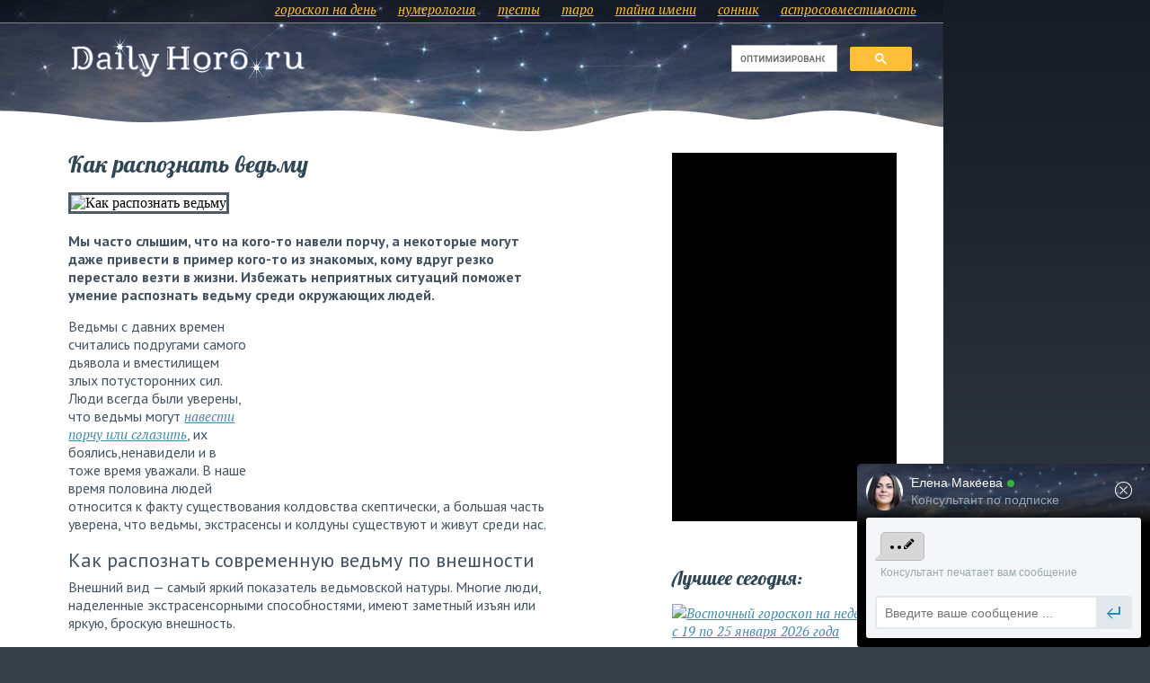

--- FILE ---
content_type: text/html; charset=utf-8
request_url: https://dailyhoro.ru/article/kak-raspoznat-vedmu/
body_size: 13841
content:
<!DOCTYPE html>




 
    <html lang="ru-RU" prefix=" og: http://ogp.me/ns#  article: http://ogp.me/ns/article#">
        <head>
            <meta http-equiv="content-type" content="text/html; charset=utf-8" />
            <title>Как распознать ведьму</title>
            <meta name="description" content="Мы часто слышим, что на кого-то навели порчу, а некоторые могут даже привести в пример кого-то из знакомых, кому вдруг резко перестало везти в жизни. Избежать неприятных ситуаций поможет умение распознать ведьму среди окружающих людей." />

            <link rel="preload" href="/static/fonts/lobster-v22-latin_cyrillic-regular.woff2" as="font" type="font/woff2" crossorigin>

            
    
    

            
            
    
        
        

<meta property="og:site_name" content="DailyHoro" />
<meta property="og:title" content="Как распознать ведьму" />
<meta property="og:url" content="https://dailyhoro.ru/article/kak-raspoznat-vedmu/" />
<meta property="og:type" content="article" />
<meta property="article:published_time" content="2016-10-03T02:10:16+03:00" />
<meta property="article:section" content="Парапсихология и эзотерика" />

    <meta property="article:tag" content="колдовство" />

    <meta property="article:tag" content="суеверия" />

    <meta property="article:tag" content="ведьма" />

    <meta property="article:tag" content="порча" />

    <meta property="article:tag" content="сглаз" />

    <meta property="article:tag" content="знаки зодиака" />

    <meta property="article:tag" content="психология" />



<meta name="twitter:card" content="summary_large_image" />
<meta name="twitter:title" content="Как распознать ведьму" />
<meta name="twitter:url" content="https://dailyhoro.ru/article/kak-raspoznat-vedmu/" />


    <meta property="og:description" content="Мы часто слышим, что на кого-то навели порчу, а некоторые могут даже привести в пример кого-то из знакомых, кому вдруг резко перестало везти в жизни. Избежать неприятных ситуаций поможет умение распознать ведьму среди окружающих людей." />
    <meta name="twitter:description" content="Мы часто слышим, что на кого-то навели порчу, а некоторые могут даже привести в пример кого-то из знакомых, кому вдруг резко перестало везти в жизни. Избежать неприятных ситуаций поможет умение распознать ведьму среди окружающих людей." />



    <meta property="og:image" content="https://dailyhoro.ru/uploads/publication/2016/09/30/fca71def2e579b4fdd274c12a32ddb89.jpg" />
    <link rel="image_src" href="https://dailyhoro.ru/uploads/publication/2016/09/30/fca71def2e579b4fdd274c12a32ddb89.jpg" />
    <meta name="twitter:image:src" content="https://dailyhoro.ru/uploads/publication/2016/09/30/fca71def2e579b4fdd274c12a32ddb89.jpg" />

    

            
            <link rel="shortcut icon" href="/favicon.ico" />
            <link rel="apple-touch-icon-precomposed" sizes="144x144" href="/apple-touch-icon-precomposed.png" />
            <link rel="apple-touch-icon-precomposed" sizes="114x114" href="/static/img/apple-touch-icon-precomposed_114.png" />
            <link rel="apple-touch-icon-precomposed" sizes="72x72" href="/static/img/apple-touch-icon-precomposed_72.png" />
            <link rel="apple-touch-icon-precomposed" href="/static/img/apple-touch-icon-precomposed_57.png" />
            <meta name="theme-color" content="#374049" />
            
    
    
    <link rel="preload" href="/static/css/style.css?78" as="style">

    <link rel="canonical" href="https://dailyhoro.ru/article/kak-raspoznat-vedmu/" />
    <link rel="alternate" type="application/rss+xml" href="/article/rss/" title="Новые публикации в RSS" />
    
    <link rel="preload" href="/static/django_publication/css/related_slider.css?1" as="style">  
      
        <link rel="preload" href="/uploads/publication/2016/09/30/fca71def2e579b4fdd274c12a32ddb89.jpg" as="image">
    

            
            
            
    <link href="/static/css/style.css?78" type="text/css" media="all" rel="stylesheet" />

            
            
            
    
    <script crossorigin="anonymous" src="https://polyfill.io/v3/polyfill.min.js?features=IntersectionObserver%2CIntersectionObserverEntry"></script>
    <script defer type="text/javascript" src="/static/django_publication/js/iolazy.min.js?v=1.2.0"></script>

            
                <script type="text/javascript" src="/static/js/jquery-1.8.3.min.js" charset="utf-8"></script>
                <script defer type="text/javascript" src="/static/js/my.js?55" charset="utf-8"></script>
                

<link rel="manifest" href="/push/manifest.json" />


<!-- <input type="hidden" name="csrfmiddlewaretoken" value="jkyjhduWI2FvPfACTHAcisrxkCbdSWsa3OTgABAB4yZzJzuXThQDNlfYwcA7IqMw"> -->
<script type="text/javascript">
    var django_infopush_js_dynamic_vars = {
        vapid_public_key: "BDVRF-DuNdoQ-T-g7DEePWUMIWVRRumLvBeeZ1iJkNqoPDTaatdGjnYSLRG3eW-0oUe6814ZBecMek9qAv8uLHA",
        save_url: "/push/save/",
        deactivate_url: "/push/deactivate/",
        on_button_label: "Включить уведомления от этого сайта",
        off_button_label: "Отключить уведомления от этого сайта"
    };
</script>
<script defer type="text/javascript" src="/static/push/js/jstz.min.js?1" charset="utf-8"></script>
<script defer type="text/javascript" src="/static/push/js/push.js?57" charset="utf-8"></script>


                <script>window.yaContextCb = window.yaContextCb || []</script>
                <script src="https://yandex.ru/ads/system/context.js" async></script>
            
            
    

    
        


    <!-- <input type="hidden" name="csrfmiddlewaretoken" value="jkyjhduWI2FvPfACTHAcisrxkCbdSWsa3OTgABAB4yZzJzuXThQDNlfYwcA7IqMw"> -->  
    <script defer type="text/javascript" src="/static/subscription/js/widget.js?12" charset="utf-8"></script>


    

            
            
        </head>
        <body>
            
    <div class="wraper">
        <div class="content">
            <div class="first_block  text_page "> 
                
                    
                        <div id="google_search_block">
    <script>
        (function() {
            var cx = 'partner-pub-7371081596315694:6087639136';
            var gcse = document.createElement('script');
            gcse.type = 'text/javascript';
            gcse.async = true;
            gcse.src = (document.location.protocol == 'https:' ? 'https:' : 'http:') +
                '//www.google.com/cse/cse.js?cx=' + cx;
            var s = document.getElementsByTagName('script')[0];
            s.parentNode.insertBefore(gcse, s);
        })();
    </script>
    <div class="gcse-search"></div>
</div>

                    
                
                <div class="top_menu">
                    <a name="position_top"></a>
                    
    <a href="/#homepage_horo" title="Гороскоп на сегодня и на завтра">гороскоп на день</a>
<a href="/#date_form_placeholder">нумерология</a>

<a href="/online-test/list/" title="Астро-тесты онлайн">тесты</a>
<a href="/taro/" title="Ваш расклад карт Таро на сегодня">таро</a>
<a href="/name/">тайна имени</a>
<a href="/dream/">сонник</a>
<a href="/compatibility/">астросовместимость</a>


                </div>
                <div class="top_right_block">
                    <div class="logo_container">
                        <a class="logo" href="/"></a>
                    </div>
                    
                     
                </div>
                 
                <div class="clear"></div>
                <div class="bottom_wave"></div>
            </div>
            
            <div class="main_content">
                <div class="main_content_left">
                    
    
    <div class="left_different article_page" itemscope itemtype="http://schema.org/Article">
        <h1 itemprop="name">Как распознать ведьму</h1>
        <meta itemprop="headline" content="Как распознать ведьму" />
        <meta itemprop="author" content="Анастасия Фомина" />

        
            <img src="https://dailyhoro.ru/uploads/publication/2016/09/30/fca71def2e579b4fdd274c12a32ddb89.jpg"
                 width="500" height="375"
                 class="publication_cover" itemprop="image"
                 alt="Как распознать ведьму" />
        
        
        <div itemprop="articleBody" class="django_publication_body">
            
                <p itemprop="description"><b>Мы часто слышим, что на кого-то навели порчу, а некоторые могут даже привести в пример кого-то из знакомых, кому вдруг резко перестало везти в жизни. Избежать неприятных ситуаций поможет умение распознать ведьму среди окружающих людей.</b></p>
            
            
            
                
                    
                        <div class="whatever_div">
                            <div id="yandex_rtb_R-A-141255-11"></div>
                            <script>window.yaContextCb.push(()=>{
                                Ya.Context.AdvManager.render({
                                    renderTo: 'yandex_rtb_R-A-141255-11',
                                    blockId: 'R-A-141255-11'
                                })
                            })</script>
                        </div>
                    
                    
                    <p>Ведьмы с&nbsp;давних времен считались подругами самого дьявола и&nbsp;вместилищем злых потусторонних сил. Люди всегда были уверены, что ведьмы могут <a href="/article/kak-opredelit-porchu-i-sglaz-opyit-viktorii-rajdos/" title="Как определить порчу и сглаз: опыт Виктории Райдос">навести порчу или сглазить</a>, их боялись,ненавидели и в тоже время уважали.&nbsp;В&nbsp;наше время половина людей относится к&nbsp;факту существования колдовства скептически, а&nbsp;большая часть уверена, что ведьмы, экстрасенсы и&nbsp;колдуны существуют и&nbsp;живут среди нас.</p>
                
                    
                    
                    <h3>Как распознать современную ведьму по&nbsp;внешности</h3>
                
                    
                    
                    <p>Внешний вид&nbsp;&mdash; самый яркий показатель ведьмовской натуры. Многие люди, наделенные экстрасенсорными способностями, имеют заметный изъян или яркую, броскую внешность.</p>
                
                    
                    
                    <p><strong>Цвет и&nbsp;длина волос</strong> <strong>являются самым ярким признаком.</strong> Часто у&nbsp;ведьм огненно-рыжие или иссиня-черные длинные волосы, которые будто наполнены силой.</p>
                
                    
                    
                    <p>Если женщина тщательно заплетает волосы на&nbsp;людях или, наоборот, постоянно носит их&nbsp;распущенными, строго следит, чтобы ее&nbsp;волосы не&nbsp;трогали руками посторонние и&nbsp;скрупулезно уничтожает волосы, снятые с&nbsp;расчески, то&nbsp;можете приглядеться внимательней: не&nbsp;исключено, что эта женщина ведает тайны природы и&nbsp;знакома с&nbsp;понятиями энергетического обмена.</p>
                
                    
                        <div class="like_p_mp">
                            <!-- Yandex.RTB R-A-141255-22 -->
                            <div id="yandex_rtb_R-A-141255-22"></div>
                            <script>
                            window.yaContextCb.push(()=>{
                                Ya.Context.AdvManager.render({
                                    "blockId": "R-A-141255-22",
                                    "renderTo": "yandex_rtb_R-A-141255-22"
                                })
                            })
                            </script>
                        </div>
                    
                    
                    <p><img src="/static/django_publication/img/1.gif" style="width: 500px; height: 375px;" data-src="/uploads/ckeditor/2016/09/30/5.jpeg" alt="pic" class="lazyload" /></p>
                
                    
                    
                    <p><strong>Внешний изъян</strong>&nbsp;<strong>&mdash; второй крайне важный показатель.</strong> Косоглазие, хромота или заметное родимое пятно считается отметиной, указывающей на&nbsp;потустороннюю силу владелицы несовершенства.</p>
                
                    
                    
                    <p>Однако абсолютная, броская, совершенная красота лица и&nbsp;фигуры тоже является явным признаком наличия способностей у&nbsp;этой женщины.</p>
                
                    
                    
                    <p><strong>Редкий цвет глаз&nbsp;&mdash; вот еще один признак ведьм</strong>, которые часто являются обладательницами зеленых, черных или синих глаз. Также у&nbsp;женщин, имеющих склонность к&nbsp;экстрасенсорике и&nbsp;колдовству, часто есть способность одним взглядом поставить человека на&nbsp;место или&nbsp;же расположить к&nbsp;себе.</p>
                
                    
                    
                    <p>Если женщина из&nbsp;вашего не&nbsp;самого близкого окружения вызывает у&nbsp;вас иррациональный страх или, напротив, вы&nbsp;не&nbsp;можете противостоять ее&nbsp;молчаливому участию и&nbsp;рассказываете ей&nbsp;все свои тайны, а&nbsp;она молча сидит и&nbsp;не&nbsp;сводит с&nbsp;вас глаз, то&nbsp;почти наверняка перед вами ведьма.</p>
                
                    
                    
                    <p><img src="/static/django_publication/img/1.gif" style="width: 500px; height: 375px;" data-src="/uploads/ckeditor/2016/09/30/wmxaka.jpg" alt="pic" class="lazyload" /></p>
                
                    
                        <div class="like_p_mp">
                            <div id="yandex_rtb_R-A-141255-13"></div>
                            <script>window.yaContextCb.push(()=>{
                                Ya.Context.AdvManager.render({
                                    renderTo: 'yandex_rtb_R-A-141255-13',
                                    blockId: 'R-A-141255-13'
                                })
                            })</script>
                        </div>
                    
                    
                    <p><strong>Гардероб </strong>женщин со&nbsp;способностями к&nbsp;колдовству зачастую отличается преобладанием темных и&nbsp;природных цветов, натуральных тканей и&nbsp;свободного покроя. Но&nbsp;если закономерно в&nbsp;какие-то определенные дни ваша коллега или знакомая, постоянно носящая изящную, неброскую и&nbsp;скромную одежду, вдруг надевает яркое кричащее платье и&nbsp;сводит с&nbsp;ума всю мужскую половину коллектива, то&nbsp;скорее всего это неспроста: ведьмы за&nbsp;счет внимания окружающих могут поднимать и&nbsp;подпитывать свою энергетику.</p>
                
                    
                    
                    <p><strong>Украшения и&nbsp;аксессуары</strong> необычных девушек часто непонятны для многих людей: к&nbsp;примеру, ведьмы редко носят на&nbsp;себе сочетание серебра и&nbsp;золота, могут носить на&nbsp;шее непонятный символ и&nbsp;никому не&nbsp;позволять трогать руками свои украшения, а&nbsp;тем более примерять&nbsp;их.</p>
                
                    
                    
                    <h3>Что скажет о&nbsp;ведьме ее&nbsp;поведение</h3>
                
                    
                    
                    <p>Поведение ведьмы почти в&nbsp;любой жизненной ситуации будет отличаться от&nbsp;поведения обычной женщины. Существует несколько самых явных признаков необычности человека и&nbsp;наличия у&nbsp;него определенных способностей.</p>
                
                    
                    
                    <p><strong>Способность предсказывать будущее</strong> является пожалуй, основополагающим признаком ведьмы. Многие женщины, не&nbsp;желающие, чтобы их&nbsp;заподозрили в&nbsp;наличии способностей, намеренно скрывают&nbsp;их, но&nbsp;спонтанные предсказания бывает невозможно утаить.</p>
                
                    
                    
                    <p><img src="/static/django_publication/img/1.gif" style="width: 500px; height: 375px;" data-src="/uploads/ckeditor/2016/09/30/3.jpg" alt="pic" class="lazyload" /></p>
                
                    
                    
                    <p>К&nbsp;примеру, если ваша коллега всегда угадывает, в&nbsp;каком настроении ваш начальник и&nbsp;никогда не&nbsp;попадает &laquo;под горячую руку&raquo;, говорит о&nbsp;каком-то деле и&nbsp;впоследствии всегда оказывается права&nbsp;или в&nbsp;дурном настроении мрачно желает &laquo;добра&raquo; раздражающему ее&nbsp;сослуживцу, и&nbsp;ее&nbsp;слова через некоторое время сбываются&nbsp;&mdash; то&nbsp;перед вами наверняка ведьма, владеющая силой слова и&nbsp;даром исполнения задуманного.</p>
                
                    
                    
                    <p><strong>Любовь к&nbsp;животным</strong> является еще одним признаком современной ведьмы, по которому можно ее&nbsp;распознать. Ведьма никогда не&nbsp;выбросит на&nbsp;улицу котенка и&nbsp;не&nbsp;испугается уличной собаки. Она поговорит с&nbsp;собакой, как с&nbsp;родной, а&nbsp;кошку возьмет с&nbsp;улицы, отмоет, и&nbsp;каким-то невероятным образом пристроит в&nbsp;добрые руки за&nbsp;пару дней.</p>
                
                    
                    
                    <p>Имеющая способности женщина очень редко боится пауков, змей или мышей, почти наверняка заводит у&nbsp;себя черную или рыжую кошку&nbsp;&mdash; в&nbsp;цвет волос, и&nbsp;способна &laquo;договориться&raquo; со&nbsp;злобной дворовой собакой так, что та&nbsp;будет искренне радоваться каждой встрече с&nbsp;ведьмой, ненавидя всех остальных соседей.</p>
                
                    
                        <div class="like_p_mp">
                            <div id="yandex_rtb_R-A-141255-14"></div>
                            <script>window.yaContextCb.push(()=>{
                                Ya.Context.AdvManager.render({
                                    renderTo: 'yandex_rtb_R-A-141255-14',
                                    blockId: 'R-A-141255-14'
                                })
                            })</script>
                        </div>
                    
                    
                    <p><img src="/static/django_publication/img/1.gif" style="width: 500px; height: 375px;" data-src="/uploads/ckeditor/2016/09/30/4.jpg" alt="pic" class="lazyload" /></p>
                
                    
                    
                    <p><strong>Ведьмы обладают знаниями</strong> в&nbsp;области <a href="/article/tselebnyie-travyi-toniziruyuschie-sboryi-dlya-povyisheniya-energetiki/" title="Целебные травы: тонизирующие сборы для повышения энергетики">съедобных и&nbsp;целебных трав</a> и&nbsp;кореньев, добавляя их&nbsp;почти в&nbsp;любое блюдо и&nbsp;постоянно экспериментируя со&nbsp;специями. И&nbsp;это не&nbsp;портит еду, а&nbsp;наоборот, делает ее&nbsp;более вкусной.</p>
                
                    
                    
                    <p><strong>Ведьма любит необычные чаи</strong>, часто&nbsp;щепетильно относится к&nbsp;пользованию посудой и&nbsp;на&nbsp;жалобу о&nbsp;головной боли может предложить травяную смесь, которая поможет.</p>
                
                    
                    
                    <p><strong>Речь и&nbsp;манера говорить</strong> поможет распознать ведьму: эти женщины тщательно следят за&nbsp;своей речью, будто взвешивая каждое слово, особенно когда они злы или расстроены.</p>
                
                    
                    
                    <p>Даже на&nbsp;пике эмоций от&nbsp;ведьмы не&nbsp;услышишь бесполезных проклятий или крика: она знает, что ее&nbsp;слова могут сбыться, и&nbsp;уж&nbsp;если пожелает зла, то&nbsp;взвешенно, обдуманно, и&nbsp;таким тоном, будто прощается навсегда.</p>
                
                    
                    
                    <h3>Как вычислить ведьму по&nbsp;дате рождения</h3>
                
                    
                    
                    <p>Не&nbsp;секрет, что способности к&nbsp;эзотерике часто заложены в&nbsp;ведьмах со&nbsp;дня рождения. Чаще всего люди со&nbsp;способностями рождаются в&nbsp;<a href="/article/numerologiya-sudbonosnyie-godyi-v-zhizni-cheloveka/" title="Нумерология: судьбоносные годы в жизни человека">нумерологически сильные числа</a>, а&nbsp;типы способностей заложены в&nbsp;сути разных Знаков Зодиака и&nbsp;их&nbsp;стихий.</p>
                
                    
                    
                    <p>К&nbsp;примеру, <strong>огненные Знаки: Овны, Львы и&nbsp;Стрельцы</strong> часто представлены экстрасенсами, видящими будущее, умеющими виртуозно обращаться с&nbsp;огнем и&nbsp;хорошо понимающими животных.</p>
                
                    
                    
                    <p><strong>Представители земных зодиакальных Знаков</strong>, таких как <strong>Дева, Телец и&nbsp;Козерог</strong> чаще всего рождаются со&nbsp;способностью предсказания будущего с&nbsp;помощью <a href="/article/3010/" title="Гороскоп Таро: как узнать свой аркан">карт Таро</a>, рун или книги судеб.</p>
                
                    
                        <div class="like_p_mp">
                            <!-- Yandex.RTB R-A-141255-23 -->
                            <div id="yandex_rtb_R-A-141255-23"></div>
                            <script>
                            window.yaContextCb.push(()=>{
                                Ya.Context.AdvManager.render({
                                    "blockId": "R-A-141255-23",
                                    "renderTo": "yandex_rtb_R-A-141255-23"
                                })
                            })
                            </script>
                        </div>
                    
                    
                    <p><img src="/static/django_publication/img/1.gif" style="width: 500px; height: 375px;" data-src="/uploads/ckeditor/2016/09/30/2.jpg" alt="pic" class="lazyload" /></p>
                
                    
                    
                    <p><strong>Воздушные Знаки,&nbsp;&mdash; Водолей, Весы и&nbsp;Близнецы</strong>&nbsp;&mdash; часто видят вещие сны, легко осваивают <a href="/article/tehnika-osoznannyih-snovidenij-sovetyi-spetsialistov/" title="Техника осознанных сновидений: советы специалистов">технику осознанных сновидений</a> и&nbsp;не&nbsp;представляют свою жизнь без медитаций.</p>
                
                    
                    
                    <p><strong>Водные Знаки: Рыбы, Рак и&nbsp;Скорпион</strong> с&nbsp;детства зачастую неосознанно чувствуют и&nbsp;учатся управлять энергией денежных потоков. В&nbsp;последствии энергия денег сопровождает ведьму водного Знака Зодиака всю жизнь.</p>
                
                    
                    
                    <p>Если вы&nbsp;подозреваете кого-то из&nbsp;ваших знакомых, родных или друзей в&nbsp;причастности к&nbsp;ведьмовству и&nbsp;необычных способностях, совсем необязательно прекращать общение или обвинять ее&nbsp;в&nbsp;злом умысле против вас. Вполне возможно, что такая женщина может сама не&nbsp;знать о&nbsp;том, что она необычна и&nbsp;обладает сильной энергетикой.</p>
                
                    
                        

<div id="digest_subscription_form_placeholder" style="display: none;">
    <script type="text/javascript">
        $.ajax({
            'url': "/subscription/retrieve_form/Digest/form/",
            'dataType': 'html',
            'cache': false,
            'success': function(resp_html) {
                if (resp_html) {
                    $('#digest_subscription_form_placeholder').html(resp_html).show();
                    // в некоторых шаблонах для нормального отображения нужна отбивка
                    $('#digest_subscription_clear_block').show();
                }
            }
        });
    </script>
</div>


                    
                    
                    <p>Выяснить окончательно, имеете&nbsp;ли вы&nbsp;или кто-то из&nbsp;ваших знакомых ведьмовские способности можно, узнав еще <a href="/article/260/" title="Шесть признаков ведьмы">6&nbsp;признаков ведьмы в&nbsp;вашем окружении</a>. Мы&nbsp;желаем вам никогда не&nbsp;попадать под действие негативной энергии ведьм. Чаще улыбайтесь и&nbsp;не&nbsp;забывайте нажимать на&nbsp;кнопки {{ FB_LIKE }} {{ OK_LIKE }} и {{ VK_LIKE }}</p>
                
            
        </div>
        
        <p style="text-align:right;"><em>
            03.10.2016 02:10
            <meta itemprop="datePublished" content="2016-10-03T02:10:16+03:00" />
        </em></p>
        
        <div>
            <div style="float: left; width: 145px; font-weight: bold;"><a href="/article/">К списку статей</a></div>
            <div class="clear"></div>
        </div>
        
        
            <div style="margin-top: 15px;">
                <div id="yandex_rtb_R-A-141255-12"></div>
                <script>window.yaContextCb.push(()=>{
                    Ya.Context.AdvManager.render({
                        renderTo: 'yandex_rtb_R-A-141255-12',
                        blockId: 'R-A-141255-12'
                    })
                })</script>    
            </div>
        
        
        
            
            
            
            
                <div class="article_teasers">
    
        <div class="single_article">
    <h3>
        <a href="/article/molitva-ot-chernogo-slova-i-durnogo-glaza/">
            
            
                


    <img
        
            class="lazyload"
            src="/static/django_publication/img/1.gif"
            data-src="/uploads/sorlcache/0b/be/0bbe1cfca0fcadcb9eb2ebea0fb350e9.jpg"
        
        
        width="150"
        height="112"
        alt="Молитва от черного слова и дурного глаза">

            
            
            Молитва от черного слова и дурного глаза
        </a>
    </h3>
    
        <p>
            
                Испорченное настроение, неприятности, упадок сил, повышенное раздражение — все это сигнализирует о наличии сглаза. Чтобы …
            
        </p>
    
    
    
</div>
    
        <div class="single_article">
    <h3>
        <a href="/article/10-veschej-kotoryie-nelzya-podnimat-s-zemli/">
            
            
                


    <img
        
            class="lazyload"
            src="/static/django_publication/img/1.gif"
            data-src="/uploads/sorlcache/ef/56/ef56ee78ea25cc1f47b3b701919a2b58.jpg"
        
        
        width="150"
        height="112"
        alt="10 вещей, которые нельзя поднимать с земли">

            
            
            10 вещей, которые нельзя поднимать с земли
        </a>
    </h3>
    
        <p>
            
                Каждая вещь обладает своей собственной «душой», а также впитывает энергетику владельца. Некоторые предметы являются опасной …
            
        </p>
    
    
    
</div>
    
        <div class="single_article">
    <h3>
        <a href="/article/molitvyi-ot-koldovstva-i-porchi/">
            
            
                


    <img
        
            class="lazyload"
            src="/static/django_publication/img/1.gif"
            data-src="/uploads/sorlcache/1e/56/1e56ad8d1b7053dadc69f151389a461d.jpg"
        
        
        width="150"
        height="112"
        alt="Молитвы от колдовства и порчи">

            
            
            Молитвы от колдовства и порчи
        </a>
    </h3>
    
        <p>
            
                Нередко люди с ослабленной энергетикой сталкиваются с такими неприятными явлениями, как сглаз, колдовство или порча. …
            
        </p>
    
    
    
</div>
    
        <div class="single_article">
    <h3>
        <a href="/article/molitvyi-kiprianu-i-ustine-ot-koldovstva-i-porchi/">
            
            
                


    <img
        
            class="lazyload"
            src="/static/django_publication/img/1.gif"
            data-src="/uploads/sorlcache/02/a0/02a0435368cb3cd8daa17216c476a859.jpg"
        
        
        width="150"
        height="112"
        alt="Молитвы Киприану и Устинье от колдовства и порчи">

            
            
            Молитвы Киприану и Устинье от колдовства и порчи
        </a>
    </h3>
    
        <p>
            
                Защититься от порчи и сглаза может каждый человек. Обратитесь с молитвой к святым Киприану и …
            
        </p>
    
    
    
</div>
    
    <div class="clear"></div>
</div>
            
        

        
            <div style="margin-top: 45px;"> 
                <div id="id-C-A-141255-30"></div>
                <script>window.yaContextCb.push(()=>{
                    Ya.Context.AdvManager.renderWidget({
                        renderTo: 'id-C-A-141255-30',
                        blockId: 'C-A-141255-30'
                    })
                })</script>
                <div class="clear"></div>
            </div>
        
    </div>


                </div>
                <div class="main_content_right">
                    
    
        <div class="dop_info">
            <div class="fullblock240">
                <!-- Yandex.RTB R-A-141255-27 -->
                <div id="yandex_rtb_R-A-141255-27"></div>
                <script>
                window.yaContextCb.push(()=>{
                    Ya.Context.AdvManager.render({
                        "blockId": "R-A-141255-27",
                        "renderTo": "yandex_rtb_R-A-141255-27"
                    })
                })
                </script>
            </div>
        </div>
    
    
    
        
        <div class="dop_info">
    <h1>Лучшее сегодня:</h1>
    
        <div class="single_article">
    <h3>
        <a href="/article/vostochnyij-goroskop-na-nedelyu-s-19-po-25-yanvarya-2026-goda/">
            
            
                


    <img
        
            class="lazyload"
            src="/static/django_publication/img/1.gif"
            data-src="/uploads/sorlcache/a6/84/a6844da5a69696c28fd12e722db720d8.jpg"
        
        
        width="250"
        height="188"
        alt="Восточный гороскоп на неделю с 19 по 25 января 2026 года">

            
            
            Восточный гороскоп на неделю с 19 по 25 января 2026 года
        </a>
    </h3>
    
        <p>
            
                Грядущая неделя станет прекрасным временем для старта и поиска вдохновения. Астрологи расскажут Знакам Зодиака о …
            
        </p>
    
    
    
</div>
    
        <div class="single_article">
    <h3>
        <a href="/article/kreschenskij-sochelnik-navecherie-bogoyavleniya-18-yanvarya-2026-goda/">
            
            
                


    <img
        
            class="lazyload"
            src="/static/django_publication/img/1.gif"
            data-src="/uploads/sorlcache/0e/90/0e904dfc1c7bd39da162f1f28564701d.jpg"
        
        
        width="250"
        height="188"
        alt="Крещенский сочельник: навечерие Богоявления 18 января 2026 года">

            
            
            Крещенский сочельник: навечерие Богоявления 18 января 2026 года
        </a>
    </h3>
    
        <p>
            
                Подготовиться к важному православному празднику Богоявления стоит заранее, учитывая традиционные церковные традиции. 18 января важно …
            
        </p>
    
    
    
</div>
    
        <div class="single_article">
    <h3>
        <a href="/article/seredina-zimyi-obryadyi-i-praktiki-na-blagopoluchie-i-vezenie/">
            
            
                


    <img
        
            class="lazyload"
            src="/static/django_publication/img/1.gif"
            data-src="/uploads/sorlcache/6e/6c/6e6c47f671eb03dae689a15161af23ee.jpg"
        
        
        width="250"
        height="188"
        alt="Середина зимы: обряды и практики на благополучие и везение">

            
            
            Середина зимы: обряды и практики на благополучие и везение
        </a>
    </h3>
    
        <p>
            
                Разнообразить жизнь и привнести в нее капельку чуда помогут проверенные практики, направленные на привлечение счастья. …
            
        </p>
    
    
    
</div>
    
    <div class="clear"></div>
</div>
    

    <div class="dop_info to_fix" id="to_fix_placeholder">
        
            <h1>Смотрите также:</h1>
            
            
            
                
            
                
            
                
                    <div class="single_article">
    <h3>
        <a href="/article/229/?from=related_fixed">
            
            
                


    <img
        
            class="lazyload"
            src="/static/django_publication/img/1.gif"
            data-src="/uploads/sorlcache/43/1f/431f75b70e705437160e7c40d8cf34c0.jpg"
        
        
        width="250"
        height="188"
        alt="Экстрасенс Елена Ясевич: как я стала ведьмой">

            
            
            Экстрасенс Елена Ясевич: как я стала ведьмой
        </a>
    </h3>
    
    
    
</div>
                
            
                
                    <div class="single_article">
    <h3>
        <a href="/article/182/?from=related_fixed">
            
            
                


    <img
        
            class="lazyload"
            src="/static/django_publication/img/1.gif"
            data-src="/uploads/sorlcache/e1/90/e19068f2f6b5939cf91b24c91187978a.jpg"
        
        
        width="250"
        height="188"
        alt="Елена Голунова: как защититься от порчи и сглаза">

            
            
            Елена Голунова: как защититься от порчи и сглаза
        </a>
    </h3>
    
    
    
</div>
                
            
                
            
                
            
                
            
                
            
        
        <div class="clear"></div>
    </div>

                </div>
                <div class="clear"></div>
            </div>
            
            
            
            <div class="footer">
                <div class="footer_text">
                    
                        <a href="/#homepage_horo" title="Гороскоп на сегодня и на завтра">гороскоп на день</a>
<a href="/#date_form_placeholder">нумерология</a>
<a href="/article/">журнал</a>
<a href="/online-test/list/" title="Астро-тесты онлайн">тесты</a>
<a href="/taro/" title="Ваш расклад карт Таро на сегодня">таро</a>
<a href="/name/">тайна имени</a>
<a href="/dream/">сонник</a>
<a href="/compatibility/">астросовместимость</a>

                        <a href="/article/zodiac/">о знаках зодиака</a>
                    
                    <div class="clear"></div>
                </div>
                <div class="footer_right">
                    


<p style="float:left;">
    Тех.&nbsp;поддержка: <a href="mailto:support@dailyhoro.ru">support@dailyhoro.ru</a><br>
    <a href="/info/privacy/">Политика конфиденциальности</a>
</p>

                </div>
                <div class="clear"></div>
                
                    
                        




<table cellspacing="0" cellpadding="0" class="category_table">
    
        
            <tr>
            <td width="20%">
                <a href="/article/category/2/" class="first_level">Известные экстрасенсы</a>
                
                
                    
                        <a href="/article/category/dzhuliya-vang/" class="second_level">Джулия Ванг</a>
                    
                
                    
                        <a href="/article/category/23/" class="second_level">Ванга</a>
                    
                
                    
                        <a href="/article/category/18/" class="second_level">Александр Шепс</a>
                    
                
                    
                        <a href="/article/category/19/" class="second_level">Мэрилин Керро</a>
                    
                
                    
                        <a href="/article/category/22/" class="second_level">Илона Новоселова</a>
                    
                
                    
                        <a href="/article/category/76/" class="second_level">Елена Голунова</a>
                    
                
                    
                        <a href="/article/category/25/" class="second_level">Другие экстрасенсы</a>
                    
                
            </td>
            
        
        
    
        
            
            <td width="20%">
                <a href="/article/category/3/" class="first_level">Гороскопы</a>
                
                
                    
                
                    
                
                    
                        <a href="/article/category/goroskop-na-2024/" class="second_level">Гороскоп на 2024</a>
                    
                
                    
                        <a href="/article/category/goroskop-na-2025/" class="second_level">Гороскоп на 2025</a>
                    
                
                    
                        <a href="/article/category/goroskop-na-2026/" class="second_level">Гороскоп на 2026</a>
                    
                
                    
                        <a href="/article/category/26/" class="second_level">По Знакам Зодиака</a>
                    
                
                    
                        <a href="/article/category/27/" class="second_level">По дате рождения</a>
                    
                
                    
                        <a href="/article/category/28/" class="second_level">На совместимость</a>
                    
                
                    
                        <a href="/article/category/29/" class="second_level">Для женщин</a>
                    
                
                    
                        <a href="/article/category/30/" class="second_level">Гороскопы карьеры</a>
                    
                
                    
                        <a href="/article/category/31/" class="second_level">Финансовые</a>
                    
                
                    
                        <a href="/article/category/32/" class="second_level">Любовные</a>
                    
                
                    
                        <a href="/article/category/slavyanskij-goroskop/" class="second_level">Славянский гороскоп</a>
                    
                
                    
                        <a href="/article/category/33/" class="second_level">Восточные</a>
                    
                
                    
                
                    
                
                    
                
                    
                
                    
                
                    
                
                    
                
            </td>
            
        
        
    
        
            
            <td width="20%">
                <a href="/article/category/4/" class="first_level">Заговоры и ритуалы</a>
                
                
                    
                        <a href="/article/category/35/" class="second_level">Привлечение денег</a>
                    
                
                    
                        <a href="/article/category/36/" class="second_level">Привлечение любви</a>
                    
                
                    
                        <a href="/article/category/37/" class="second_level">Привлечение удачи</a>
                    
                
                    
                        <a href="/article/category/38/" class="second_level">Исполнение желаний</a>
                    
                
                    
                        <a href="/article/category/7/" class="second_level">Порча и сглаз</a>
                    
                
                    
                        <a href="/article/category/39/" class="second_level">Свадебные обряды и традиции</a>
                    
                
            </td>
            
        
        
    
        
            
            <td width="20%">
                <a href="/article/category/5/" class="first_level">Нумерология</a>
                
                
                    
                        <a href="/article/category/40/" class="second_level">Нумерология рождения</a>
                    
                
                    
                        <a href="/article/category/41/" class="second_level">Нумерология имени</a>
                    
                
                    
                        <a href="/article/category/42/" class="second_level">Нумерология чисел</a>
                    
                
                    
                        <a href="/article/category/43/" class="second_level">Нумерологическая совместимость</a>
                    
                
                    
                        <a href="/article/category/numerologicheskij-goroskop/" class="second_level">Нумерологический гороскоп</a>
                    
                
            </td>
            
        
        
    
        
            
            <td width="20%">
                <a href="/article/category/13/" class="first_level">Лунный календарь</a>
                
                
                    
                
                    
                
                    
                
                    
                        <a href="/article/category/lunnyij-kalendar-2025/" class="second_level">Лунный календарь 2025</a>
                    
                
                    
                        <a href="/article/category/lunnyij-kalendar-2026/" class="second_level">Лунный календарь 2026</a>
                    
                
                    
                        <a href="/article/category/60/" class="second_level">Лунный календарь стрижек</a>
                    
                
                    
                        <a href="/article/category/lunnyij-kalendar-manikyura/" class="second_level">Лунный календарь маникюра</a>
                    
                
                    
                        <a href="/article/category/kalendar-zachatiya/" class="second_level">Календарь зачатия</a>
                    
                
                    
                        <a href="/article/category/61/" class="second_level">Календарь огородника</a>
                    
                
                    
                
                    
                
                    
                
                    
                
                    
                
                    
                
                    
                
                    
                
            </td>
            </tr>
        
        
    
        
            <tr>
            <td width="20%">
                <a href="/article/category/6/" class="first_level">Гадания и предсказания</a>
                
                
                    
                        <a href="/article/category/44/" class="second_level">На любовь</a>
                    
                
                    
                        <a href="/article/category/45/" class="second_level">На будущее</a>
                    
                
                    
                        <a href="/article/category/46/" class="second_level">На картах</a>
                    
                
                    
                        <a href="/article/category/48/" class="second_level">Святочные гадания</a>
                    
                
                    
                        <a href="/article/category/49/" class="second_level">Гадания по книгам</a>
                    
                
                    
                        <a href="/article/category/47/" class="second_level">Гадания Таро</a>
                    
                
                    
                        <a href="/article/category/9/" class="second_level">Хиромантия</a>
                    
                
                    
                        <a href="/article/category/15/" class="second_level">Сонник</a>
                    
                
            </td>
            
        
        
    
        
            
            <td width="20%">
                <a href="/article/category/10/" class="first_level">Талисманы и обереги</a>
                
                
                    
                        <a href="/article/category/50/" class="second_level">Камни-талисманы</a>
                    
                
                    
                        <a href="/article/category/51/" class="second_level">Славянские обереги</a>
                    
                
                    
                        <a href="/article/category/52/" class="second_level">Талисманы удачи</a>
                    
                
                    
                        <a href="/article/category/53/" class="second_level">Талисманы для денег</a>
                    
                
            </td>
            
        
        
    
        
            
            <td width="20%">
                <a href="/article/category/11/" class="first_level">Шоу-бизнес</a>
                
                
                    
                        <a href="/article/category/54/" class="second_level">шоу «Холостяк»</a>
                    
                
                    
                        <a href="/article/category/55/" class="second_level">шоу «Битва Экстрасенсов»</a>
                    
                
            </td>
            
        
        
    
        
            
            <td width="20%">
                <a href="/article/category/12/" class="first_level">Парапсихология и эзотерика</a>
                
                
                    
                        <a href="/article/category/56/" class="second_level">Биоэнергетика</a>
                    
                
                    
                        <a href="/article/category/57/" class="second_level">Натальная карта</a>
                    
                
                    
                        <a href="/article/category/58/" class="second_level">Психология</a>
                    
                
                    
                        <a href="/article/category/14/" class="second_level">Фэн-шуй</a>
                    
                
            </td>
            
        
        
    
        
            
            <td width="20%">
                <a href="/article/category/religiya/" class="first_level">Религия</a>
                
                
                    
                        <a href="/article/category/pravoslavie/" class="second_level">Православие</a>
                    
                
            </td>
            </tr>
        
        
    
        
            <tr>
            <td width="20%">
                <a href="/article/category/8/" class="first_level">Здоровье и красота</a>
                
                
            </td>
            
        
        
    
        
            
            <td width="20%">
                <a href="/article/category/16/" class="first_level">Праздники и традиции</a>
                
                
                    
                        <a href="/article/category/64/" class="second_level">Народные приметы</a>
                    
                
            </td>
            
        
        
    
        
            
            <td width="20%">
                <a href="/article/category/astrologiya/" class="first_level">Астрономия</a>
                
                
            </td>
            
        
        
    
        
            
            <td width="20%">
                <a href="/article/category/solnechnyij-kalendar/" class="first_level">Солнечный календарь</a>
                
                
            </td>
            
        
        </tr>
    
</table>
                    
                
            </div>
        </div>
        
        
    
        
            <div id="block_right_a">
                <!-- Yandex.RTB R-A-141255-26 -->
                <div id="yandex_rtb_R-A-141255-26"></div>
                <script>
                window.yaContextCb.push(()=>{
                    Ya.Context.AdvManager.render({
                        "blockId": "R-A-141255-26",
                        "renderTo": "yandex_rtb_R-A-141255-26"
                    })
                })
                </script>
                <div class="clear"></div>
            </div>
        
    

    </div>

            
            
    
    
                
                    <script type="text/javascript" > (function(m,e,t,r,i,k,a){m[i]=m[i]||function(){(m[i].a=m[i].a||[]).push(arguments)}; m[i].l=1*new Date();k=e.createElement(t),a=e.getElementsByTagName(t)[0],k.async=1,k.src=r,a.parentNode.insertBefore(k,a)}) (window, document, "script", "https://mc.yandex.ru/metrika/tag.js", "ym"); ym(22026778, "init", { clickmap:true, trackLinks:true, accurateTrackBounce:true }); </script> <noscript><div><img src="https://mc.yandex.ru/watch/22026778" style="position:absolute; left:-9999px;" alt="" /></div></noscript>
                
            
    
    <script type="text/javascript">
        document.addEventListener("DOMContentLoaded", function () {
            new IOlazy({ threshold: 0.001 });
        });
    </script>

    
    
        
        


    <script type="text/javascript">
        var related_slider_css_include_url = "/static/django_publication/css/related_slider.css?1";
    </script>
    <script defer type="text/javascript" charset="utf-8" src="/static/django_publication/js/related_slider.js?2"></script>
    
    <div id="related-slider-main-container" style="width: 400px; display: none;">
        <div class="related-slider-top-container related-slider-default_img-size-6 related-slider-full-item-link related-slider-widget-toster related-slider-block-title-font-family-arial related-slider-block-title-font-weight-400 related-slider-block-title-font-style-normal related-slider-float-none related-slider-title-font-family-arial related-slider-title-font-weight-400 related-slider-title-font-style-normal related-slider-description-font-family-arial related-slider-description-font-weight-400 related-slider-description-font-style-normal related-slider-default-column-quantity-2">
            <span class="related-slider-visibility-toggle-btn"
                onclick="
                    var el = document.getElementById('related-slider-main-container');
                    var showHideBtn = el.getElementsByClassName('related-slider-visibility-toggle-btn')[0];
                    var collapsedBottom = - (el.offsetHeight - showHideBtn.offsetHeight);
        
                    if (el.style.bottom !== '') {
                        el.style.bottom = '';
                        this.removeAttribute('data-collapsed');
                    } else {
                        el.style.bottom = collapsedBottom + 'px';
                        this.setAttribute('data-collapsed', '1');
                    }
                    return false;
                "
            ><i class="related-slider-icon-visibility-toggle"></i></span>
            <div class="related-slider-items-container">
                <div>
                    
                        
                            <div class="related-slider-item related-slider-wide-inset-mode-vertical ">
                                <div class="related-slider-item-inner">
                                    <a href="/article/260/?from=related_slider" class="related-slider-item-link"  style="min-height: 190px;">
                                        <div class="related-slider-item-thumbnail">
                                            
                                                
                                                    <img data-src="/uploads/sorlcache/83/5e/835e3736fda91ab96b54c5dcc9ef5596.jpg"
                                                        src="/static/django_publication/img/1.gif"
                                                        width="185"
                                                        height="139"
                                                        class="lazyload"
                                                        alt="Шесть признаков ведьмы">
                                                
                                            
                                        </div>
                                        <div class="related-slider-item-title" style="font-size: 15px;">
                                            <div class="related-slider-item-title-text">Шесть признаков ведьмы</div>
                                        </div>
                                    </a>
                                </div>
                            </div>
                        
                    
                        
                            <div class="related-slider-item related-slider-wide-inset-mode-vertical ">
                                <div class="related-slider-item-inner">
                                    <a href="/article/1512/?from=related_slider" class="related-slider-item-link"  style="min-height: 190px;">
                                        <div class="related-slider-item-thumbnail">
                                            
                                                
                                                    <img data-src="/uploads/sorlcache/89/f2/89f265ee3b07def75dda4f90abd21b77.jpg"
                                                        src="/static/django_publication/img/1.gif"
                                                        width="185"
                                                        height="139"
                                                        class="lazyload"
                                                        alt="Советы Александра Шепса: как стать ведьмой">
                                                
                                            
                                        </div>
                                        <div class="related-slider-item-title" style="font-size: 15px;">
                                            <div class="related-slider-item-title-text">Советы Александра Шепса: как стать ведьмой</div>
                                        </div>
                                    </a>
                                </div>
                            </div>
                        
                    
                        
                    
                        
                    
                        
                    
                        
                    
                        
                    
                        
                    
                </div>
            </div>
        </div>
    </div>

    

        </body>
    </html>

